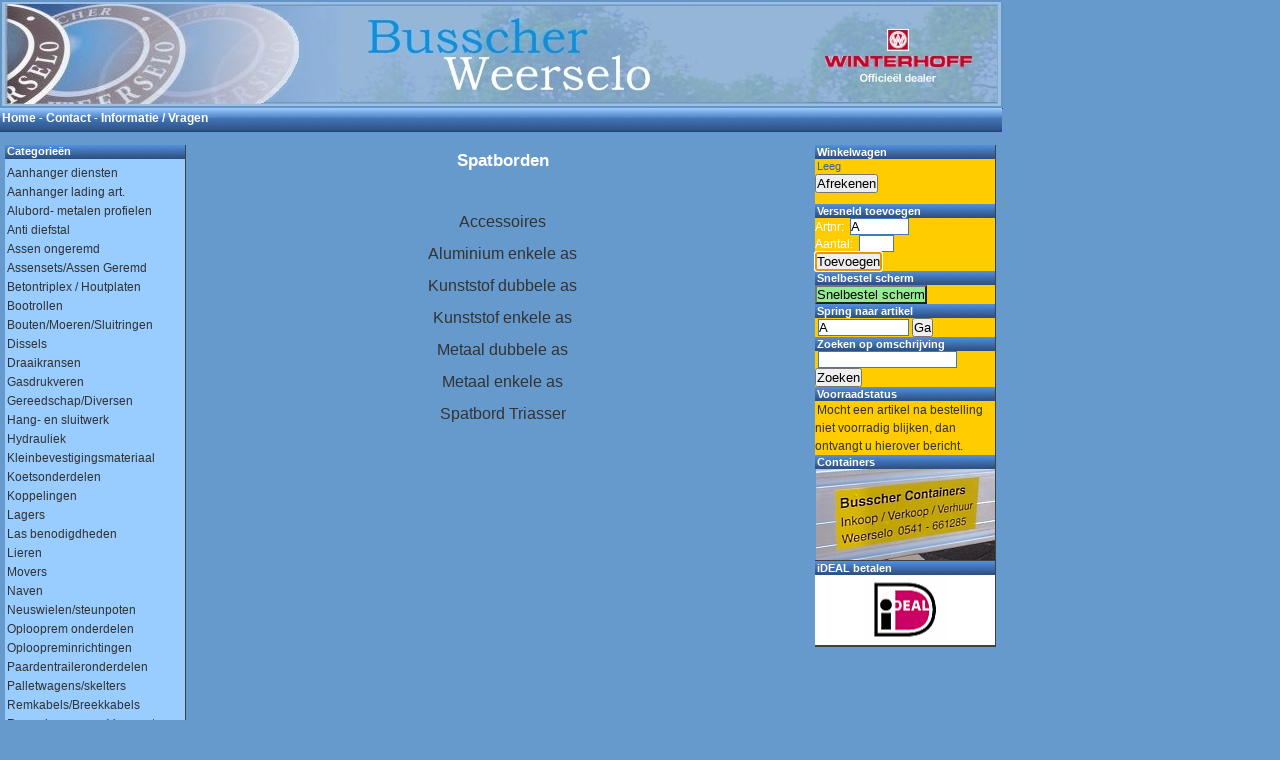

--- FILE ---
content_type: text/html; charset=iso-8859-1
request_url: https://webshop.busscher.nl/spatborden
body_size: 8028
content:


<!DOCTYPE html PUBLIC "-//W3C//DTD XHTML 1.0 Transitional//EN" "http://www.w3.org/TR/xhtml1/DTD/xhtml1-transitional.dtd">
<html xmlns="http://www.w3.org/1999/xhtml">

<head>
    <title>Spatborden</title>

    <meta http-equiv="Content-Type" content="text/html; charset=iso-8859-1">   
    <meta http-equiv="X-UA-Compatible" content="IE=7">
    <meta name="organization" content="Busscher Weerselo">
    <meta name="designer" content="Busscher Weerselo">
    <meta name="copyright" content="Busscher Weerselo">
    <meta name="subject" content="aanhangwagenonderdelen">
    <meta name="description" content='Spatborden'>
    <meta name="keywords" content='Spatborden, Busscher, aanhangwagenonderdelen, aanhangwagen, aanhanger'>
    
    <meta property="og:title" content='Spatborden'>
    <meta property="og:description" content='Spatborden'>
    <meta property="og:url" content="https://webshop.busscher.nl/spatborden">
    <meta property="og:image" content="https://webshop.busscher.nl/assets/images/busscher-weerselo.jpg">
    <meta property="og:site_name" content="Busscher Weerselo">
    
    <meta name="twitter:title" content='Spatborden'>
    <meta name="twitter:description" content='Spatborden'>
    <meta name="twitter:site" content="Busscher Weerselo">
    <meta name="twitter:card" content="https://webshop.busscher.nl/assets/images/busscher-weerselo.jpg">
    <meta name="twitter:image" content="https://webshop.busscher.nl/assets/images/busscher-weerselo.jpg">

    <link rel="canonical" href="https://webshop.busscher.nl/spatborden">

    <link rel="stylesheet" href="/assets/templates/busscher/site2.css" type="text/css" media="screen">              
               
    <script language='javascript' src='/assets/templates/busscher/busscher.js'>
    </script>

</head>

<body>
<div id='venster_bestel_advies'>
<div style='float: left;'><h1>Persoonlijk besteladvies <i>Nieuw!</i></h1></div><div id='bestel_advies_sluit_knop' onClick='verbergBestelAdvies();'>&nbsp;X&nbsp;</div>
<br />

<br />
</div>

       <div id="outline">

               <div id="header">
               </div>
               
               <div id="spacer_top">
 <span id="menu_box_header_text" style='float:left;'><a class='a-home' href='index.php'>Home</a> - <a class='a-home' href=contactgegevens.html>Contact</a> - <a class='a-home' href=informatie.html>Informatie / Vragen</a></strong>&nbsp;&nbsp;</span>
               </div>

               <div id="content">
                   <div id='menu_box_categorie' align='left'><div id='menu_box_header'><span id='menu_box_header_text'>Categorie&euml;n</span></div><div style='margin-top: 5px;'><div id='menu_box_category_header'><span id='menu_box_category_text' onClick="toonVerbergCategorie('cat_46');">Aanhanger diensten</span></div><div id='cat_46' style="display:none;" name='cat_46'><ul><li id='menu_box_category_subitem_text' onClick="location.href='https://webshop.busscher.nl/aanhanger-diensten-controle';">Controle</li><li id='menu_box_category_subitem_text' onClick="location.href='https://webshop.busscher.nl/aanhanger-diensten-dropshipping';">Dropshipping</li><li id='menu_box_category_subitem_text' onClick="location.href='https://webshop.busscher.nl/aanhanger-diensten-werkplaats-mogelijkheden';">Werkplaats mogelijkheden</li></ul></div></div><div style='margin-top: 5px;'><div id='menu_box_category_header'><span id='menu_box_category_text' onClick="toonVerbergCategorie('cat_7');">Aanhanger lading art.</span></div><div id='cat_7' style="display:none;" name='cat_7'><ul><li id='menu_box_category_subitem_text' onClick="location.href='https://webshop.busscher.nl/aanhanger-lading-art-aanhanger-verplaatser';">Aanhanger verplaatser</li><li id='menu_box_category_subitem_text' onClick="location.href='https://webshop.busscher.nl/aanhanger-lading-art-aluminium-kunstst-kisten';">Aluminium/Kunstst. Kisten</li><li id='menu_box_category_subitem_text' onClick="location.href='https://webshop.busscher.nl/aanhanger-lading-art-borden-ladingvastzetter';">Borden / Ladingvastzetter</li><li id='menu_box_category_subitem_text' onClick="location.href='https://webshop.busscher.nl/aanhanger-lading-art-douanesnoeren-elastiek';">Douanesnoeren/Elastiek</li><li id='menu_box_category_subitem_text' onClick="location.href='https://webshop.busscher.nl/aanhanger-lading-art-haken-tourniquets';">Haken/Tourniquets</li><li id='menu_box_category_subitem_text' onClick="location.href='https://webshop.busscher.nl/aanhanger-lading-art-kranen';">Kranen</li><li id='menu_box_category_subitem_text' onClick="location.href='https://webshop.busscher.nl/aanhanger-lading-art-netten-meganyl';">Netten Meganyl</li><li id='menu_box_category_subitem_text' onClick="location.href='https://webshop.busscher.nl/aanhanger-lading-art-netten-met-mazen';">Netten met mazen</li><li id='menu_box_category_subitem_text' onClick="location.href='https://webshop.busscher.nl/aanhanger-lading-art-netten-pvc-zeilkous';">Netten PVC Zeilkous</li><li id='menu_box_category_subitem_text' onClick="location.href='https://webshop.busscher.nl/aanhanger-lading-art-oprijplanken';">Oprijplanken</li><li id='menu_box_category_subitem_text' onClick="location.href='https://webshop.busscher.nl/aanhanger-lading-art-sjorbanden-spanrubbers';">Sjorbanden/Spanrubbers</li><li id='menu_box_category_subitem_text' onClick="location.href='https://webshop.busscher.nl/aanhanger-lading-art-zeilen';">Zeilen</li></ul></div></div><div style='margin-top: 5px;'><div id='menu_box_category_header'><span id='menu_box_category_text' onClick="toonVerbergCategorie('cat_1');">Alubord- metalen profielen</span></div><div id='cat_1' style="display:none;" name='cat_1'><ul><li id='menu_box_category_subitem_text' onClick="location.href='https://webshop.busscher.nl/alubord-metalen-profielen-alu-profielen';">(Alu) profielen</li><li id='menu_box_category_subitem_text' onClick="location.href='https://webshop.busscher.nl/alubord-metalen-profielen-alu-koker-strip-hoekl';">Alu Koker/strip/hoekl</li><li id='menu_box_category_subitem_text' onClick="location.href='https://webshop.busscher.nl/alubord-metalen-profielen-alu-u-profiel';">Alu U-profiel</li><li id='menu_box_category_subitem_text' onClick="location.href='https://webshop.busscher.nl/alubord-metalen-profielen-insteekdoppen';">Insteekdoppen</li><li id='menu_box_category_subitem_text' onClick="location.href='https://webshop.busscher.nl/alubord-metalen-profielen-metalen-profielen';">Metalen profielen</li><li id='menu_box_category_subitem_text' onClick="location.href='https://webshop.busscher.nl/alubord-metalen-profielen-sluitingen-scharnieren-voor-alu-borden';">Sluitingen/scharnieren voor Alu-borden</li></ul></div></div><div style='margin-top: 5px;'><div id='menu_box_category_header'><span id='menu_box_category_text' onClick="toonVerbergCategorie('cat_14');">Anti diefstal</span></div><div id='cat_14' style="display:none;" name='cat_14'><ul><li id='menu_box_category_subitem_text' onClick="location.href='https://webshop.busscher.nl/anti-diefstal-baksloten';">Baksloten</li><li id='menu_box_category_subitem_text' onClick="location.href='https://webshop.busscher.nl/anti-diefstal-bestelbusdeur';">bestelbusdeur</li><li id='menu_box_category_subitem_text' onClick="location.href='https://webshop.busscher.nl/anti-diefstal-containersloten';">containersloten</li><li id='menu_box_category_subitem_text' onClick="location.href='https://webshop.busscher.nl/anti-diefstal-discussloten';">Discussloten</li><li id='menu_box_category_subitem_text' onClick="location.href='https://webshop.busscher.nl/anti-diefstal-gestabiliseerdekopsloten';">Gestabiliseerdekopsloten</li><li id='menu_box_category_subitem_text' onClick='showCategory(14,10);'>Hang- en Bloksloten</li><li id='menu_box_category_subitem_text' onClick="location.href='https://webshop.busscher.nl/anti-diefstal-koppelingssloten';">Koppelingssloten</li><li id='menu_box_category_subitem_text' onClick="location.href='https://webshop.busscher.nl/anti-diefstal-overdeksloten';">Overdeksloten</li><li id='menu_box_category_subitem_text' onClick="location.href='https://webshop.busscher.nl/anti-diefstal-parkeerpaal';">Parkeerpaal</li><li id='menu_box_category_subitem_text' onClick="location.href='https://webshop.busscher.nl/anti-diefstal-wielklemmen';">Wielklemmen</li></ul></div></div><div style='margin-top: 5px;'><div id='menu_box_category_header'><span id='menu_box_category_text' onClick="toonVerbergCategorie('cat_44');">Assen ongeremd</span></div><div id='cat_44' style="display:none;" name='cat_44'><ul><li id='menu_box_category_subitem_text' onClick="location.href='https://webshop.busscher.nl/assen-ongeremd-ongeremde-assensets';">ongeremde assensets</li><li id='menu_box_category_subitem_text' onClick="location.href='https://webshop.busscher.nl/assen-ongeremd-starreassen';">starreassen</li><li id='menu_box_category_subitem_text' onClick="location.href='https://webshop.busscher.nl/assen-ongeremd-torsieassen-1000kg';">torsieassen 1000kg</li><li id='menu_box_category_subitem_text' onClick="location.href='https://webshop.busscher.nl/assen-ongeremd-torsieassen-1400kg';">torsieassen 1400kg</li><li id='menu_box_category_subitem_text' onClick="location.href='https://webshop.busscher.nl/assen-ongeremd-torsieassen-300-500kg';">torsieassen 300/500kg</li><li id='menu_box_category_subitem_text' onClick="location.href='https://webshop.busscher.nl/assen-ongeremd-torsieassen-750kg';">torsieassen 750kg</li></ul></div></div><div style='margin-top: 5px;'><div id='menu_box_category_header'><span id='menu_box_category_text' onClick="toonVerbergCategorie('cat_3');">Assensets/Assen Geremd</span></div><div id='cat_3' style="display:none;" name='cat_3'><ul><li id='menu_box_category_subitem_text' onClick='showCategory(3,21);'>Draagarmen</li><li id='menu_box_category_subitem_text' onClick="location.href='https://webshop.busscher.nl/assensets-assen-geremd-enkele-as-sets-compl';">Enkele-as Sets Compl.</li><li id='menu_box_category_subitem_text' onClick="location.href='https://webshop.busscher.nl/assensets-assen-geremd-reparatie';">reparatie</li><li id='menu_box_category_subitem_text' onClick="location.href='https://webshop.busscher.nl/assensets-assen-geremd-starre-assen-geremd';">Starre-assen Geremd</li><li id='menu_box_category_subitem_text' onClick="location.href='https://webshop.busscher.nl/assensets-assen-geremd-tandem-as-sets-compl';">Tandem-as Sets Compl.</li><li id='menu_box_category_subitem_text' onClick="location.href='https://webshop.busscher.nl/assensets-assen-geremd-torsie-1000-1350kg-alko';">Torsie 1000-1350kg Alko</li><li id='menu_box_category_subitem_text' onClick="location.href='https://webshop.busscher.nl/assensets-assen-geremd-torsie-900kg-alko';">Torsie 1000kg</li><li id='menu_box_category_subitem_text' onClick='showCategory(3,22);'>Torsie 1300kg</li><li id='menu_box_category_subitem_text' onClick='showCategory(3,19);'>Torsie 1350kg Knott</li><li id='menu_box_category_subitem_text' onClick="location.href='https://webshop.busscher.nl/assensets-assen-geremd-torsie-1400kg';">Torsie 1400kg</li><li id='menu_box_category_subitem_text' onClick="location.href='https://webshop.busscher.nl/assensets-assen-geremd-torsie-1500kg';">Torsie 1500kg</li><li id='menu_box_category_subitem_text' onClick="location.href='https://webshop.busscher.nl/assensets-assen-geremd-torsie-1500kg-alko';">Torsie 1500kg Alko</li><li id='menu_box_category_subitem_text' onClick="location.href='https://webshop.busscher.nl/assensets-assen-geremd-torsie-1800kg';">Torsie 1800kg</li><li id='menu_box_category_subitem_text' onClick="location.href='https://webshop.busscher.nl/assensets-assen-geremd-torsie-1800kg-alko';">Torsie 1800kg Alko</li><li id='menu_box_category_subitem_text' onClick='showCategory(3,20);'>Torsie 1800kg BPW</li><li id='menu_box_category_subitem_text' onClick='showCategory(3,18);'>Torsie 1800kg Knott</li><li id='menu_box_category_subitem_text' onClick="location.href='https://webshop.busscher.nl/assensets-assen-geremd-torsie-2500kg';">Torsie 2500kg</li><li id='menu_box_category_subitem_text' onClick="location.href='https://webshop.busscher.nl/assensets-assen-geremd-torsie-750kg-alko';">Torsie 750kg Alko</li><li id='menu_box_category_subitem_text' onClick="location.href='https://webshop.busscher.nl/assensets-assen-geremd-torsie-900kg';">Torsie 900kg</li></ul></div></div><div style='margin-top: 5px;'><div id='menu_box_category_header'><span id='menu_box_category_text' onClick="toonVerbergCategorie('cat_2');">Betontriplex / Houtplaten</span></div><div id='cat_2' style="display:none;" name='cat_2'><ul><li id='menu_box_category_subitem_text' onClick="location.href='https://webshop.busscher.nl/betontriplex-houtplaten-alu-traanplaat';">Alu-Traanplaat</li><li id='menu_box_category_subitem_text' onClick="location.href='https://webshop.busscher.nl/betontriplex-houtplaten-betontriplex-anti-slip';">Betontriplex Anti-slip</li><li id='menu_box_category_subitem_text' onClick="location.href='https://webshop.busscher.nl/betontriplex-houtplaten-betontriplex-glad-glad';">Betontriplex Glad/glad</li><li id='menu_box_category_subitem_text' onClick="location.href='https://webshop.busscher.nl/betontriplex-houtplaten-betontriplex-wit-groen';">Betontriplex Wit/Groen</li></ul></div></div><div style='margin-top: 5px;'><div id='menu_box_category_header'><span id='menu_box_category_text' onClick="toonVerbergCategorie('cat_34');">Bootrollen</span></div><div id='cat_34' style="display:none;" name='cat_34'><ul><li id='menu_box_category_subitem_text' onClick="location.href='https://webshop.busscher.nl/bootrollen-bootrollen';">Bootrollen</li><li id='menu_box_category_subitem_text' onClick="location.href='https://webshop.busscher.nl/bootrollen-bootvangmuil-zijsteun';">Bootvangmuil/zijsteun</li><li id='menu_box_category_subitem_text' onClick="location.href='https://webshop.busscher.nl/bootrollen-kiel-bootrollen';">Kiel-bootrollen</li><li id='menu_box_category_subitem_text' onClick="location.href='https://webshop.busscher.nl/bootrollen-stootblok';">Stootblok</li><li id='menu_box_category_subitem_text' onClick="location.href='https://webshop.busscher.nl/bootrollen-u-stroppen';">U-stroppen</li></ul></div></div><div style='margin-top: 5px;'><div id='menu_box_category_header'><span id='menu_box_category_text' onClick="toonVerbergCategorie('cat_33');">Bouten/Moeren/Sluitringen</span></div><div id='cat_33' style="display:none;" name='cat_33'><ul><li id='menu_box_category_subitem_text' onClick="location.href='https://webshop.busscher.nl/bouten-moeren-sluitringen-borgmoeren';">Borgmoeren</li><li id='menu_box_category_subitem_text' onClick="location.href='https://webshop.busscher.nl/bouten-moeren-sluitringen-borgveren-pennen';">Borgveren/pennen</li><li id='menu_box_category_subitem_text' onClick="location.href='https://webshop.busscher.nl/bouten-moeren-sluitringen-bouten-overig';">Bouten</li><li id='menu_box_category_subitem_text' onClick='showCategory(33,19);'>Carrosserieringen</li><li id='menu_box_category_subitem_text' onClick='showCategory(33,20);'>Draadstangen</li><li id='menu_box_category_subitem_text' onClick="location.href='https://webshop.busscher.nl/bouten-moeren-sluitringen-flensmoeren';">Flensmoeren</li><li id='menu_box_category_subitem_text' onClick="location.href='https://webshop.busscher.nl/bouten-moeren-sluitringen-kroonmoeren';">Kroonmoeren</li><li id='menu_box_category_subitem_text' onClick="location.href='https://webshop.busscher.nl/bouten-moeren-sluitringen-moeren-overig';">Moeren</li><li id='menu_box_category_subitem_text' onClick="location.href='https://webshop.busscher.nl/bouten-moeren-sluitringen-persbouten';">Persbouten</li><li id='menu_box_category_subitem_text' onClick="location.href='https://webshop.busscher.nl/bouten-moeren-sluitringen-popnagels';">popnagels</li><li id='menu_box_category_subitem_text' onClick="location.href='https://webshop.busscher.nl/bouten-moeren-sluitringen-rem-binnen-kabel-moeren';">Rem(binnen)kabel-moeren</li><li id='menu_box_category_subitem_text' onClick="location.href='https://webshop.busscher.nl/bouten-moeren-sluitringen-rem-buiten-kabel-moeren';">Rem(buiten)kabel-moeren</li><li id='menu_box_category_subitem_text' onClick="location.href='https://webshop.busscher.nl/bouten-moeren-sluitringen-remgarnituur-moeren';">Remgarnituur moeren</li><li id='menu_box_category_subitem_text' onClick='showCategory(33,21);'>Slotbouten</li><li id='menu_box_category_subitem_text' onClick="location.href='https://webshop.busscher.nl/bouten-moeren-sluitringen-sluitringen';">Sluitringen</li><li id='menu_box_category_subitem_text' onClick="location.href='https://webshop.busscher.nl/bouten-moeren-sluitringen-splitpennen';">Splitpennen</li><li id='menu_box_category_subitem_text' onClick="location.href='https://webshop.busscher.nl/bouten-moeren-sluitringen-wielbouten';">Wielbouten</li><li id='menu_box_category_subitem_text' onClick="location.href='https://webshop.busscher.nl/bouten-moeren-sluitringen-wielmoeren';">Wielmoeren</li><li id='menu_box_category_subitem_text' onClick='showCategory(33,22);'>Zelfborende schroef</li></ul></div></div><div style='margin-top: 5px;'><div id='menu_box_category_header'><span id='menu_box_category_text' onClick="toonVerbergCategorie('cat_21');">Dissels</span></div><div id='cat_21' style="display:none;" name='cat_21'><ul><li id='menu_box_category_subitem_text' onClick="location.href='https://webshop.busscher.nl/dissels-as-v-dissel-bevestigingen';">As-V-dissel bevestigingen</li><li id='menu_box_category_subitem_text' onClick="location.href='https://webshop.busscher.nl/dissels-asdissel-bevestigingen';">Asdissel bevestigingen</li><li id='menu_box_category_subitem_text' onClick="location.href='https://webshop.busscher.nl/dissels-chassisklemmen';">Chassisklemmen</li><li id='menu_box_category_subitem_text' onClick="location.href='https://webshop.busscher.nl/dissels-geknikte-dissels';">Geknikte dissels</li><li id='menu_box_category_subitem_text' onClick="location.href='https://webshop.busscher.nl/dissels-knevelsluitingen';">Knevelsluitingen</li><li id='menu_box_category_subitem_text' onClick="location.href='https://webshop.busscher.nl/dissels-padverbreder-versmaller';">Padverbreder/versmaller</li><li id='menu_box_category_subitem_text' onClick="location.href='https://webshop.busscher.nl/dissels-padverhoger';">Padverhoger</li><li id='menu_box_category_subitem_text' onClick="location.href='https://webshop.busscher.nl/dissels-padverlengers';">Padverlengers</li><li id='menu_box_category_subitem_text' onClick="location.href='https://webshop.busscher.nl/dissels-rechte-dissels';">Rechte dissels</li><li id='menu_box_category_subitem_text' onClick="location.href='https://webshop.busscher.nl/dissels-triangels';">Triangels</li><li id='menu_box_category_subitem_text' onClick="location.href='https://webshop.busscher.nl/dissels-v-dissels';">V-Dissels</li><li id='menu_box_category_subitem_text' onClick="location.href='https://webshop.busscher.nl/dissels-verstelbare-dissels';">Verstelbare dissels</li></ul></div></div><div style='margin-top: 5px;'><div id='menu_box_category_header'><span id='menu_box_category_text' onClick="toonVerbergCategorie('cat_22');">Draaikransen</span></div><div id='cat_22' style="display:none;" name='cat_22'><ul><li id='menu_box_category_subitem_text' onClick="location.href='https://webshop.busscher.nl/draaikransen-langzaamverkeer';">Langzaamverkeer</li><li id='menu_box_category_subitem_text' onClick="location.href='https://webshop.busscher.nl/draaikransen-snelverkeer';">Snelverkeer</li></ul></div></div><div style='margin-top: 5px;'><div id='menu_box_category_header'><span id='menu_box_category_text' onClick="toonVerbergCategorie('cat_24');">Gasdrukveren</span></div><div id='cat_24' style="display:none;" name='cat_24'><ul><li id='menu_box_category_subitem_text' onClick="location.href='https://webshop.busscher.nl/gasdrukveren-bevestigingsschoenen';">Bevestigingsschoenen</li><li id='menu_box_category_subitem_text' onClick="location.href='https://webshop.busscher.nl/gasdrukveren-gasdrukveren-all-fit';">Gasdrukveren All-fit</li><li id='menu_box_category_subitem_text' onClick="location.href='https://webshop.busscher.nl/gasdrukveren-gasdrukveren-groot';">Gasdrukveren groot</li><li id='menu_box_category_subitem_text' onClick="location.href='https://webshop.busscher.nl/gasdrukveren-gasdrukveren-klein';">Gasdrukveren klein</li></ul></div></div><div style='margin-top: 5px;'><div id='menu_box_category_header'><span id='menu_box_category_text' onClick="toonVerbergCategorie('cat_39');">Gereedschap/Diversen</span></div><div id='cat_39' style="display:none;" name='cat_39'><ul><li id='menu_box_category_subitem_text' onClick="location.href='https://webshop.busscher.nl/gereedschap-diversen-bouwgereedschap';">Bouwgereedschap</li><li id='menu_box_category_subitem_text' onClick="location.href='https://webshop.busscher.nl/gereedschap-diversen-containerverf';">Containerverf</li><li id='menu_box_category_subitem_text' onClick="location.href='https://webshop.busscher.nl/gereedschap-diversen-fietsendragers';">Fietsendragers</li><li id='menu_box_category_subitem_text' onClick="location.href='https://webshop.busscher.nl/gereedschap-diversen-gereedschap';">Gereedschap</li><li id='menu_box_category_subitem_text' onClick="location.href='https://webshop.busscher.nl/gereedschap-diversen-jerrycan-verlengsnoer';">Jerrycan/Verlengsnoer</li><li id='menu_box_category_subitem_text' onClick="location.href='https://webshop.busscher.nl/gereedschap-diversen-kachels-briketten-carbidbus';">Kachels/Briketten/Carbidbus</li><li id='menu_box_category_subitem_text' onClick='showCategory(39,26);'>Kernboren</li><li id='menu_box_category_subitem_text' onClick="location.href='https://webshop.busscher.nl/gereedschap-diversen-landbouwparts';">Landbouwparts</li><li id='menu_box_category_subitem_text' onClick='showCategory(39,27);'>Machinetap</li><li id='menu_box_category_subitem_text' onClick='showCategory(39,23);'>Magazijnstelling</li><li id='menu_box_category_subitem_text' onClick="location.href='https://webshop.busscher.nl/gereedschap-diversen-prefentie-papierrol';">Preventie/Papierrol</li><li id='menu_box_category_subitem_text' onClick='showCategory(39,28);'>Schroefbit</li><li id='menu_box_category_subitem_text' onClick="location.href='https://webshop.busscher.nl/gereedschap-diversen-scooters';">Scooter / Stapelstoel</li><li id='menu_box_category_subitem_text' onClick="location.href='https://webshop.busscher.nl/gereedschap-diversen-slijpschijven';">Slijpschijven</li><li id='menu_box_category_subitem_text' onClick="location.href='https://webshop.busscher.nl/gereedschap-diversen-speciaal-spray-kit';">Speciaal spray / Kit</li><li id='menu_box_category_subitem_text' onClick='showCategory(39,24);'>Spiraalboren</li><li id='menu_box_category_subitem_text' onClick='showCategory(39,25);'>Spiraalboren Cobalt</li><li id='menu_box_category_subitem_text' onClick="location.href='https://webshop.busscher.nl/gereedschap-diversen-tuingereedschap';">Tuingereedschap</li><li id='menu_box_category_subitem_text' onClick="location.href='https://webshop.busscher.nl/gereedschap-diversen-werkhandschoenen';">Werkhandschoenen / <br/> Helium ballonen</li><li id='menu_box_category_subitem_text' onClick="location.href='https://webshop.busscher.nl/gereedschap-diversen-zink-kleur-spray';">Zink/kleur spray</li></ul></div></div><div style='margin-top: 5px;'><div id='menu_box_category_header'><span id='menu_box_category_text' onClick="toonVerbergCategorie('cat_13');">Hang- en sluitwerk</span></div><div id='cat_13' style="display:none;" name='cat_13'><ul><li id='menu_box_category_subitem_text' onClick="location.href='https://webshop.busscher.nl/hang-en-sluitwerk-beugelhaaksluitingen';">Beugelhaaksluitingen</li><li id='menu_box_category_subitem_text' onClick="location.href='https://webshop.busscher.nl/hang-en-sluitwerk-deurvastzetters-br-motorkaptrekkers-br-handgrepen';">Deurvastzetters/<br>Motorkaptrekkers/<br>Handgrepen</li><li id='menu_box_category_subitem_text' onClick="location.href='https://webshop.busscher.nl/hang-en-sluitwerk-deurvergrendelslot';">Deurvergrendelslot</li><li id='menu_box_category_subitem_text' onClick="location.href='https://webshop.busscher.nl/hang-en-sluitwerk-excentersluitingen';">Excentersluitingen</li><li id='menu_box_category_subitem_text' onClick="location.href='https://webshop.busscher.nl/hang-en-sluitwerk-grendels';">Grendels</li><li id='menu_box_category_subitem_text' onClick="location.href='https://webshop.busscher.nl/hang-en-sluitwerk-haaksluitingen';">Haaksluitingen</li><li id='menu_box_category_subitem_text' onClick="location.href='https://webshop.busscher.nl/hang-en-sluitwerk-kentekenplaathouders';">Kentekenplaathouders</li><li id='menu_box_category_subitem_text' onClick="location.href='https://webshop.busscher.nl/hang-en-sluitwerk-lasduimen';">Lasduimen</li><li id='menu_box_category_subitem_text' onClick="location.href='https://webshop.busscher.nl/hang-en-sluitwerk-opschroef-aanlasogen';">Opschroef- / aanlasogen</li><li id='menu_box_category_subitem_text' onClick="location.href='https://webshop.busscher.nl/hang-en-sluitwerk-optredes';">Optredes</li><li id='menu_box_category_subitem_text' onClick="location.href='https://webshop.busscher.nl/hang-en-sluitwerk-scharnieren';">Scharnieren</li><li id='menu_box_category_subitem_text' onClick="location.href='https://webshop.busscher.nl/hang-en-sluitwerk-schuifgrendels-br-treksluiting';">Schuifgrendels/<br>treksluiting</li><li id='menu_box_category_subitem_text' onClick="location.href='https://webshop.busscher.nl/hang-en-sluitwerk-sloten-koffersluiting';">Sloten/Koffersluiting</li><li id='menu_box_category_subitem_text' onClick="location.href='https://webshop.busscher.nl/hang-en-sluitwerk-valsluiting';">Valsluiting</li><li id='menu_box_category_subitem_text' onClick="location.href='https://webshop.busscher.nl/hang-en-sluitwerk-vloerhouderringen';">Vloerhouderringen</li></ul></div></div><div style='margin-top: 5px;'><div id='menu_box_category_header'><span id='menu_box_category_text' onClick="toonVerbergCategorie('cat_23');">Hydrauliek</span></div><div id='cat_23' style="display:none;" name='cat_23'><ul><li id='menu_box_category_subitem_text' onClick="location.href='https://webshop.busscher.nl/hydrauliek-accu-druppelaar';">Accu&druppelaar</li><li id='menu_box_category_subitem_text' onClick="location.href='https://webshop.busscher.nl/hydrauliek-cilinders';">Cilinders</li><li id='menu_box_category_subitem_text' onClick="location.href='https://webshop.busscher.nl/hydrauliek-elektrische-pompen';">Elektrische pompen</li><li id='menu_box_category_subitem_text' onClick="location.href='https://webshop.busscher.nl/hydrauliek-handmatige-pompen';">Handmatige pompen</li><li id='menu_box_category_subitem_text' onClick="location.href='https://webshop.busscher.nl/hydrauliek-inschroefkoppelingen';">Inschroefkoppelingen</li><li id='menu_box_category_subitem_text' onClick="location.href='https://webshop.busscher.nl/hydrauliek-kipperbusset';">Kipperbusset</li><li id='menu_box_category_subitem_text' onClick="location.href='https://webshop.busscher.nl/hydrauliek-slangen';">Slangen</li></ul></div></div><div style='margin-top: 5px;'><div id='menu_box_category_header'><span id='menu_box_category_text' onClick="toonVerbergCategorie('cat_40');">Kleinbevestigingsmateriaal</span></div><div id='cat_40' style="display:none;" name='cat_40'><ul><li id='menu_box_category_subitem_text' onClick="location.href='https://webshop.busscher.nl/kleinbevestigingsmateriaal-slangklemband';">Slangklemband</li><li id='menu_box_category_subitem_text' onClick="location.href='https://webshop.busscher.nl/kleinbevestigingsmateriaal-trekbandjes';">Trekbandjes</li></ul></div></div><div style='margin-top: 5px;'><div id='menu_box_category_header'><span id='menu_box_category_text' onClick="toonVerbergCategorie('cat_8');">Koetsonderdelen</span></div><div id='cat_8' style="display:none;" name='cat_8'><ul><li id='menu_box_category_subitem_text' onClick="location.href='https://webshop.busscher.nl/koetsonderdelen-banden-velgen';">Banden / Velgen</li><li id='menu_box_category_subitem_text' onClick="location.href='https://webshop.busscher.nl/koetsonderdelen-bladveren';">Bladveren</li><li id='menu_box_category_subitem_text' onClick="location.href='https://webshop.busscher.nl/koetsonderdelen-kruisstukken';">Kruisstukken</li><li id='menu_box_category_subitem_text' onClick="location.href='https://webshop.busscher.nl/koetsonderdelen-rem-toebehoren';">Rem toebehoren</li><li id='menu_box_category_subitem_text' onClick="location.href='https://webshop.busscher.nl/koetsonderdelen-remblokken';">Remblokken</li><li id='menu_box_category_subitem_text' onClick="location.href='https://webshop.busscher.nl/koetsonderdelen-remklauwen';">Remklauwen</li><li id='menu_box_category_subitem_text' onClick="location.href='https://webshop.busscher.nl/koetsonderdelen-remschijven';">Remschijven</li><li id='menu_box_category_subitem_text' onClick="location.href='https://webshop.busscher.nl/koetsonderdelen-toebehoren';">Toebehoren</li></ul></div></div><div style='margin-top: 5px;'><div id='menu_box_category_header'><span id='menu_box_category_text' onClick="toonVerbergCategorie('cat_10');">Koppelingen</span></div><div id='cat_10' style="display:none;" name='cat_10'><ul><li id='menu_box_category_subitem_text' onClick="location.href='https://webshop.busscher.nl/koppelingen-gestabiliseerde-koppelingen';">Gestabiliseerde koppelingen</li><li id='menu_box_category_subitem_text' onClick="location.href='https://webshop.busscher.nl/koppelingen-hulpkoppelingen';">Hulpkoppelingen</li><li id='menu_box_category_subitem_text' onClick="location.href='https://webshop.busscher.nl/koppelingen-koppelingen-geremd';">Koppelingen geremd</li><li id='menu_box_category_subitem_text' onClick="location.href='https://webshop.busscher.nl/koppelingen-koppelingen-ongeremd';">Koppelingen ongeremd</li><li id='menu_box_category_subitem_text' onClick="location.href='https://webshop.busscher.nl/koppelingen-remblokjes-gestabiliseerde-koppeling';">Remblokjes Gestabiliseerde koppeling</li><li id='menu_box_category_subitem_text' onClick="location.href='https://webshop.busscher.nl/koppelingen-trek-dinogen';">Trek- / DINogen</li><li id='menu_box_category_subitem_text' onClick="location.href='https://webshop.busscher.nl/koppelingen-trekhaken';">Trekhaken</li></ul></div></div><div style='margin-top: 5px;'><div id='menu_box_category_header'><span id='menu_box_category_text' onClick="toonVerbergCategorie('cat_26');">Lagers</span></div><div id='cat_26' style="display:none;" name='cat_26'><ul><li id='menu_box_category_subitem_text' onClick="location.href='https://webshop.busscher.nl/lagers-conisch';">Conisch</li><li id='menu_box_category_subitem_text' onClick="location.href='https://webshop.busscher.nl/lagers-ecobus';">Ecobus</li><li id='menu_box_category_subitem_text' onClick="location.href='https://webshop.busscher.nl/lagers-keerringen';">Keerringen</li><li id='menu_box_category_subitem_text' onClick="location.href='https://webshop.busscher.nl/lagers-lagersetjes';">Lagersetjes</li><li id='menu_box_category_subitem_text' onClick="location.href='https://webshop.busscher.nl/lagers-recht-groef';">Recht / groef</li></ul></div></div><div style='margin-top: 5px;'><div id='menu_box_category_header'><span id='menu_box_category_text' onClick="toonVerbergCategorie('cat_5');">Las benodigdheden</span></div><div id='cat_5' style="display:none;" name='cat_5'><ul><li id='menu_box_category_subitem_text' onClick="location.href='https://webshop.busscher.nl/las-benodigdheden-argon-flessen';">Argon flessen</li><li id='menu_box_category_subitem_text' onClick="location.href='https://webshop.busscher.nl/las-benodigdheden-corgon-flessen';">Corgon flessen</li><li id='menu_box_category_subitem_text' onClick="location.href='https://webshop.busscher.nl/las-benodigdheden-laskarren';">Laskarren</li><li id='menu_box_category_subitem_text' onClick="location.href='https://webshop.busscher.nl/las-benodigdheden-mini-compressoren';">Mini compressoren</li><li id='menu_box_category_subitem_text' onClick="location.href='https://webshop.busscher.nl/las-benodigdheden-voor-meer-info';">Voor meer info:</li><li id='menu_box_category_subitem_text' onClick="location.href='https://webshop.busscher.nl/las-benodigdheden-www-busscherlassen-nl';">www.busscherlassen.nl</li></ul></div></div><div style='margin-top: 5px;'><div id='menu_box_category_header'><span id='menu_box_category_text' onClick="toonVerbergCategorie('cat_18');">Lieren</span></div><div id='cat_18' style="display:none;" name='cat_18'><ul><li id='menu_box_category_subitem_text' onClick="location.href='https://webshop.busscher.nl/lieren-elektrische-lieren';">Elektrische lieren</li><li id='menu_box_category_subitem_text' onClick="location.href='https://webshop.busscher.nl/lieren-geremde-lieren';">Geremde lieren</li><li id='menu_box_category_subitem_text' onClick="location.href='https://webshop.busscher.nl/lieren-kettingtakels';">Kettingtakels</li><li id='menu_box_category_subitem_text' onClick="location.href='https://webshop.busscher.nl/lieren-lier-toebehoren';">Lier toebehoren</li><li id='menu_box_category_subitem_text' onClick="location.href='https://webshop.busscher.nl/lieren-lierkabels-lierbanden';">Lierkabels/lierbanden</li><li id='menu_box_category_subitem_text' onClick="location.href='https://webshop.busscher.nl/lieren-ongeremde-lieren-pal-rem';">Ongeremde lieren(pal-rem)</li></ul></div></div><div style='margin-top: 5px;'><div id='menu_box_category_header'><span id='menu_box_category_text' onClick="toonVerbergCategorie('cat_45');">Movers</span></div><div id='cat_45' style="display:none;" name='cat_45'><ul><li id='menu_box_category_subitem_text' onClick="location.href='https://webshop.busscher.nl/movers-movers';">Movers</li></ul></div></div><div style='margin-top: 5px;'><div id='menu_box_category_header'><span id='menu_box_category_text' onClick="toonVerbergCategorie('cat_32');">Naven</span></div><div id='cat_32' style="display:none;" name='cat_32'><ul><li id='menu_box_category_subitem_text' onClick="location.href='https://webshop.busscher.nl/naven-naafdoppen';">Naafdoppen</li><li id='menu_box_category_subitem_text' onClick="location.href='https://webshop.busscher.nl/naven-naven';">Naven</li></ul></div></div><div style='margin-top: 5px;'><div id='menu_box_category_header'><span id='menu_box_category_text' onClick="toonVerbergCategorie('cat_19');">Neuswielen/steunpoten</span></div><div id='cat_19' style="display:none;" name='cat_19'><ul><li id='menu_box_category_subitem_text' onClick="location.href='https://webshop.busscher.nl/neuswielen-steunpoten-caravansteun-slinger';">Caravansteun/slinger</li><li id='menu_box_category_subitem_text' onClick="location.href='https://webshop.busscher.nl/neuswielen-steunpoten-klem-of-neuswiel-automaat-bevestigingen';">Klem of neuswiel automaat bevestigingen</li><li id='menu_box_category_subitem_text' onClick="location.href='https://webshop.busscher.nl/neuswielen-steunpoten-klemmen';">Klemmen</li><li id='menu_box_category_subitem_text' onClick="location.href='https://webshop.busscher.nl/neuswielen-steunpoten-losse-wieltjes';">Losse wieltjes</li><li id='menu_box_category_subitem_text' onClick="location.href='https://webshop.busscher.nl/neuswielen-steunpoten-neuswiel';">Neuswiel</li><li id='menu_box_category_subitem_text' onClick="location.href='https://webshop.busscher.nl/neuswielen-steunpoten-steunpoten';">Steunpoten</li><li id='menu_box_category_subitem_text' onClick="location.href='https://webshop.busscher.nl/neuswielen-steunpoten-toebehoren-neuswielen-steunpoten';">Toebehoren Neuswielen/steunpoten</li></ul></div></div><div style='margin-top: 5px;'><div id='menu_box_category_header'><span id='menu_box_category_text' onClick="toonVerbergCategorie('cat_31');">Oplooprem onderdelen</span></div><div id='cat_31' style="display:none;" name='cat_31'><ul><li id='menu_box_category_subitem_text' onClick="location.href='https://webshop.busscher.nl/oplooprem-onderdelen-gasdrukveer-handrem';">gasdrukveer handrem</li><li id='menu_box_category_subitem_text' onClick="location.href='https://webshop.busscher.nl/oplooprem-onderdelen-handremmen';">Handremmen</li><li id='menu_box_category_subitem_text' onClick="location.href='https://webshop.busscher.nl/oplooprem-onderdelen-oploopbuizen';">Oploopbuizen</li><li id='menu_box_category_subitem_text' onClick="location.href='https://webshop.busscher.nl/oplooprem-onderdelen-oplooprem-geleidebussen-br-lagerbussen';">Oplooprem geleidebussen /<br />lagerbussen</li><li id='menu_box_category_subitem_text' onClick="location.href='https://webshop.busscher.nl/oplooprem-onderdelen-toebehoor-schlegl-handrem';">Toebehoor schlegl handrem</li><li id='menu_box_category_subitem_text' onClick="location.href='https://webshop.busscher.nl/oplooprem-onderdelen-veercilder-beugelplaat-terugrijsper-alko';">veercilder/beugelplaat/terugrijsper(alko)</li></ul></div></div><div style='margin-top: 5px;'><div id='menu_box_category_header'><span id='menu_box_category_text' onClick="toonVerbergCategorie('cat_11');">Oploopreminrichtingen</span></div><div id='cat_11' style="display:none;" name='cat_11'><ul><li id='menu_box_category_subitem_text' onClick="location.href='https://webshop.busscher.nl/oploopreminrichtingen-oplooprem-hoes';">Oplooprem-Hoes</li><li id='menu_box_category_subitem_text' onClick='showCategory(11,5);'>Oploopremmen in hoogte verstelbaar</li><li id='menu_box_category_subitem_text' onClick="location.href='https://webshop.busscher.nl/oploopreminrichtingen-pijpoploopreminrichtingen';">Pijpoploopreminrichtingen</li><li id='menu_box_category_subitem_text' onClick="location.href='https://webshop.busscher.nl/oploopreminrichtingen-v-oploopreminrichtingen';">V-Oploopreminrichtingen</li><li id='menu_box_category_subitem_text' onClick="location.href='https://webshop.busscher.nl/oploopreminrichtingen-vierkant-oploopreminrichtingen';">Vierkant oploopreminrichtingen</li></ul></div></div><div style='margin-top: 5px;'><div id='menu_box_category_header'><span id='menu_box_category_text' onClick="toonVerbergCategorie('cat_42');">Paardentraileronderdelen</span></div><div id='cat_42' style="display:none;" name='cat_42'><ul><li id='menu_box_category_subitem_text' onClick="location.href='https://webshop.busscher.nl/paardentraileronderdelen-bevestiging-en-bescherming';">Bevestiging en bescherming</li><li id='menu_box_category_subitem_text' onClick="location.href='https://webshop.busscher.nl/paardentraileronderdelen-dakramen';">Dakramen</li></ul></div></div><div style='margin-top: 5px;'><div id='menu_box_category_header'><span id='menu_box_category_text' onClick="toonVerbergCategorie('cat_6');">Palletwagens/skelters</span></div><div id='cat_6' style="display:none;" name='cat_6'><ul><li id='menu_box_category_subitem_text' onClick="location.href='https://webshop.busscher.nl/palletwagens-skelters-kruiwagens';">Kruiwagens</li><li id='menu_box_category_subitem_text' onClick="location.href='https://webshop.busscher.nl/palletwagens-skelters-pallet-en-steekwagen';">Pallet- en steekwagen</li><li id='menu_box_category_subitem_text' onClick="location.href='https://webshop.busscher.nl/palletwagens-skelters-skelter-kruiwagenwielen';">Skelter- Kruiwagenwielen</li><li id='menu_box_category_subitem_text' onClick="location.href='https://webshop.busscher.nl/palletwagens-skelters-skelters';">Skelters</li></ul></div></div><div style='margin-top: 5px;'><div id='menu_box_category_header'><span id='menu_box_category_text' onClick="toonVerbergCategorie('cat_17');">Remkabels/Breekkabels</span></div><div id='cat_17' style="display:none;" name='cat_17'><ul><li id='menu_box_category_subitem_text' onClick="location.href='https://webshop.busscher.nl/remkabels-breekkabels-breekkabels';">Breekkabels</li><li id='menu_box_category_subitem_text' onClick="location.href='https://webshop.busscher.nl/remkabels-breekkabels-gaffels';">Gaffels</li><li id='menu_box_category_subitem_text' onClick="location.href='https://webshop.busscher.nl/remkabels-breekkabels-remgarnituren-draadstangen';">Remgarnituren/draadstangen</li><li id='menu_box_category_subitem_text' onClick="location.href='https://webshop.busscher.nl/remkabels-breekkabels-remkabel-triangel';">Remkabel triangel</li><li id='menu_box_category_subitem_text' onClick="location.href='https://webshop.busscher.nl/remkabels-breekkabels-remkabels-type-alko';">Remkabels type Alko</li><li id='menu_box_category_subitem_text' onClick="location.href='https://webshop.busscher.nl/remkabels-breekkabels-remkabels-type-knott';">Remkabels type knott</li><li id='menu_box_category_subitem_text' onClick="location.href='https://webshop.busscher.nl/remkabels-breekkabels-remkabels-type-oude-normale-uitvoering';">Remkabels type Oude/normale uitvoering</li><li id='menu_box_category_subitem_text' onClick="location.href='https://webshop.busscher.nl/remkabels-breekkabels-remkabels-type-wap';">Remkabels type WAP</li><li id='menu_box_category_subitem_text' onClick="location.href='https://webshop.busscher.nl/remkabels-breekkabels-spanwartels';">Spanwartels</li></ul></div></div><div style='margin-top: 5px;'><div id='menu_box_category_header'><span id='menu_box_category_text' onClick="toonVerbergCategorie('cat_28');">Remschoenen en Verensets</span></div><div id='cat_28' style="display:none;" name='cat_28'><ul><li id='menu_box_category_subitem_text' onClick="location.href='https://webshop.busscher.nl/remschoenen-en-verensets-al-ko';">AL-KO</li><li id='menu_box_category_subitem_text' onClick="location.href='https://webshop.busscher.nl/remschoenen-en-verensets-automatic-remset';">Automatic remset</li><li id='menu_box_category_subitem_text' onClick="location.href='https://webshop.busscher.nl/remschoenen-en-verensets-bpw';">BPW</li><li id='menu_box_category_subitem_text' onClick="location.href='https://webshop.busscher.nl/remschoenen-en-verensets-peitz';">Peitz</li><li id='menu_box_category_subitem_text' onClick="location.href='https://webshop.busscher.nl/remschoenen-en-verensets-schlegl-knott';">Schlegl / Knott</li><li id='menu_box_category_subitem_text' onClick="location.href='https://webshop.busscher.nl/remschoenen-en-verensets-verensets-en-veren';">Verensets en veren</li></ul></div></div><div style='margin-top: 5px;'><div id='menu_box_category_header'><span id='menu_box_category_text' onClick="toonVerbergCategorie('cat_16');">Remtrommel onderdelen</span></div><div id='cat_16' style="display:none;" name='cat_16'><ul><li id='menu_box_category_subitem_text' onClick="location.href='https://webshop.busscher.nl/remtrommel-onderdelen-alko-peitz-bpw';">ALKO/PEITZ/BPW</li><li id='menu_box_category_subitem_text' onClick="location.href='https://webshop.busscher.nl/remtrommel-onderdelen-schlegl-skb9-10-14-15-18';">Schlegl/skb9/10/14/15/18</li><li id='menu_box_category_subitem_text' onClick="location.href='https://webshop.busscher.nl/remtrommel-onderdelen-sgb-9-14-15';">SGB 9/14/15</li></ul></div></div><div style='margin-top: 5px;'><div id='menu_box_category_header'><span id='menu_box_category_text' onClick="toonVerbergCategorie('cat_27');">Remtrommels</span></div><div id='cat_27' style="display:none;" name='cat_27'><ul><li id='menu_box_category_subitem_text' onClick="location.href='https://webshop.busscher.nl/remtrommels-al-ko';">AL-KO</li><li id='menu_box_category_subitem_text' onClick="location.href='https://webshop.busscher.nl/remtrommels-bpw';">BPW</li><li id='menu_box_category_subitem_text' onClick="location.href='https://webshop.busscher.nl/remtrommels-peitz';">Peitz</li><li id='menu_box_category_subitem_text' onClick="location.href='https://webshop.busscher.nl/remtrommels-schlegl-knott';">Schlegl / Knott</li></ul></div></div><div style='margin-top: 5px;'><div id='menu_box_category_header'><span id='menu_box_category_text' onClick="toonVerbergCategorie('cat_25');">Schokdempers/brekers</span></div><div id='cat_25' style="display:none;" name='cat_25'><ul><li id='menu_box_category_subitem_text' onClick="location.href='https://webshop.busscher.nl/schokdempers-brekers-schokbreker-aanlasplaten';">Schokbreker/aanlasplaten</li><li id='menu_box_category_subitem_text' onClick="location.href='https://webshop.busscher.nl/schokdempers-brekers-schokdempers-alko';">Schokdempers Alko</li><li id='menu_box_category_subitem_text' onClick="location.href='https://webshop.busscher.nl/schokdempers-brekers-schokdempers-bpw-peitz-wap';">Schokdempers Bpw/peitz/wap</li><li id='menu_box_category_subitem_text' onClick="location.href='https://webshop.busscher.nl/schokdempers-brekers-schokdempers-grumer-bradley';">Schokdempers Grumer/bradley</li><li id='menu_box_category_subitem_text' onClick="location.href='https://webshop.busscher.nl/schokdempers-brekers-schokdempers-schlegl-knott';">Schokdempers Schlegl/knott</li></ul></div></div><div style='margin-top: 5px;'><div id='menu_box_category_header'><span id='menu_box_category_text' onClick="toonVerbergCategorie('cat_15');">Spatborden</span></div><div id='cat_15' style="display:none;" name='cat_15'><ul><li id='menu_box_category_subitem_text' onClick="location.href='https://webshop.busscher.nl/spatborden-accessoires';">Accessoires</li><li id='menu_box_category_subitem_text' onClick='showCategory(15,8);'>Aluminium enkele as</li><li id='menu_box_category_subitem_text' onClick="location.href='https://webshop.busscher.nl/spatborden-kunststof-dubbele-as';">Kunststof dubbele as</li><li id='menu_box_category_subitem_text' onClick="location.href='https://webshop.busscher.nl/spatborden-kunststof-enkele-as';">Kunststof enkele as</li><li id='menu_box_category_subitem_text' onClick="location.href='https://webshop.busscher.nl/spatborden-metaal-dubbele-as';">Metaal dubbele as</li><li id='menu_box_category_subitem_text' onClick="location.href='https://webshop.busscher.nl/spatborden-metaal-enkele-as';">Metaal enkele as</li><li id='menu_box_category_subitem_text' onClick="location.href='https://webshop.busscher.nl/spatborden-spatbord-triasser';">Spatbord Triasser</li></ul></div></div><div style='margin-top: 5px;'><div id='menu_box_category_header'><span id='menu_box_category_text' onClick="toonVerbergCategorie('cat_36');">Stofhoezen</span></div><div id='cat_36' style="display:none;" name='cat_36'><ul><li id='menu_box_category_subitem_text' onClick="location.href='https://webshop.busscher.nl/stofhoezen-al-ko';">AL-KO</li><li id='menu_box_category_subitem_text' onClick="location.href='https://webshop.busscher.nl/stofhoezen-divers';">divers</li><li id='menu_box_category_subitem_text' onClick="location.href='https://webshop.busscher.nl/stofhoezen-grau-albe';">grau/albe</li><li id='menu_box_category_subitem_text' onClick="location.href='https://webshop.busscher.nl/stofhoezen-schlegl';">Schlegl</li><li id='menu_box_category_subitem_text' onClick="location.href='https://webshop.busscher.nl/stofhoezen-ws-3000';">WS-3000</li></ul></div></div><div style='margin-top: 5px;'><div id='menu_box_category_header'><span id='menu_box_category_text' onClick="toonVerbergCategorie('cat_12');">Verlichting</span></div><div id='cat_12' style="display:none;" name='cat_12'><ul><li id='menu_box_category_subitem_text' onClick="location.href='https://webshop.busscher.nl/verlichting-achterlichten';">Achterlichten</li><li id='menu_box_category_subitem_text' onClick="location.href='https://webshop.busscher.nl/verlichting-achterlichten-led';">Achterlichten LED</li><li id='menu_box_category_subitem_text' onClick="location.href='https://webshop.busscher.nl/verlichting-adapters';">Adapters</li><li id='menu_box_category_subitem_text' onClick="location.href='https://webshop.busscher.nl/verlichting-adereindhulzen';">Adereindhulzen</li><li id='menu_box_category_subitem_text' onClick="location.href='https://webshop.busscher.nl/verlichting-beschermkap-voor-achterlicht';">Beschermkap voor achterlicht</li><li id='menu_box_category_subitem_text' onClick="location.href='https://webshop.busscher.nl/verlichting-binnenverlichting';">Binnenverlichting</li><li id='menu_box_category_subitem_text' onClick="location.href='https://webshop.busscher.nl/verlichting-breedtelichten-rood-witte-verl';">Breedtelichten/Rood/Witte verl.</li><li id='menu_box_category_subitem_text' onClick="location.href='https://webshop.busscher.nl/verlichting-contourverlichting';">Contourverlichting</li><li id='menu_box_category_subitem_text' onClick="location.href='https://webshop.busscher.nl/verlichting-kabels-bevestiging-kabel';">Kabels/ bevestiging kabel</li><li id='menu_box_category_subitem_text' onClick="location.href='https://webshop.busscher.nl/verlichting-kabelschoenen';">Kabelschoenen</li><li id='menu_box_category_subitem_text' onClick="location.href='https://webshop.busscher.nl/verlichting-kabelsets';">Kabelsets </li><li id='menu_box_category_subitem_text' onClick="location.href='https://webshop.busscher.nl/verlichting-kentekenverlichting';">Kentekenverlichting</li><li id='menu_box_category_subitem_text' onClick="location.href='https://webshop.busscher.nl/verlichting-krimpkousen';">Krimpkousen</li><li id='menu_box_category_subitem_text' onClick="location.href='https://webshop.busscher.nl/verlichting-lampjes-kogel-buis-steek';">Lampjes (kogel / buis / steek)</li><li id='menu_box_category_subitem_text' onClick="location.href='https://webshop.busscher.nl/verlichting-mist-achteruitrijlichten';">Mist/achteruitrijlichten</li><li id='menu_box_category_subitem_text' onClick="location.href='https://webshop.busscher.nl/verlichting-pendellichten';">Pendellichten</li><li id='menu_box_category_subitem_text' onClick="location.href='https://webshop.busscher.nl/verlichting-reflectoren';">Reflectoren</li><li id='menu_box_category_subitem_text' onClick="location.href='https://webshop.busscher.nl/verlichting-spanningomvormers-weerstanden';">Spanningomvormers/weerstanden</li><li id='menu_box_category_subitem_text' onClick="location.href='https://webshop.busscher.nl/verlichting-spiraalkabels-kabelverlengers';">spiraalkabels/kabelverlengers</li><li id='menu_box_category_subitem_text' onClick="location.href='https://webshop.busscher.nl/verlichting-stekkers-stekker-kabeldozen';">Stekkers / stekker- / kabeldozen</li><li id='menu_box_category_subitem_text' onClick="location.href='https://webshop.busscher.nl/verlichting-testapparaten';">Testapparaten</li><li id='menu_box_category_subitem_text' onClick="location.href='https://webshop.busscher.nl/verlichting-verlichtingsbalken-sets';">Verlichtingsbalken / -sets</li><li id='menu_box_category_subitem_text' onClick="location.href='https://webshop.busscher.nl/verlichting-werk-en-alarmlampen';">Werk- en Alarmlampen</li></ul></div></div><div style='margin-top: 5px;'><div id='menu_box_category_header'><span id='menu_box_category_text' onClick="toonVerbergCategorie('cat_41');">Wiel/velg toebehoren</span></div><div id='cat_41' style="display:none;" name='cat_41'><ul><li id='menu_box_category_subitem_text' onClick="location.href='https://webshop.busscher.nl/wiel-velg-toebehoren-sierdoppen';">Sierdoppen</li><li id='menu_box_category_subitem_text' onClick="location.href='https://webshop.busscher.nl/wiel-velg-toebehoren-sleutel';">sleutel</li><li id='menu_box_category_subitem_text' onClick="location.href='https://webshop.busscher.nl/wiel-velg-toebehoren-ventielen-binnenbanden-propplug';">Ventielen/binnenbanden/propplug</li><li id='menu_box_category_subitem_text' onClick="location.href='https://webshop.busscher.nl/wiel-velg-toebehoren-wielkeg-reservewielhouders';">Wielkeg/reservewielhouders</li></ul></div></div><div style='margin-top: 5px;'><div id='menu_box_category_header'><span id='menu_box_category_text' onClick="toonVerbergCategorie('cat_9');">Wielen/Banden/Velgen</span></div><div id='cat_9' style="display:none;" name='cat_9'><ul><li id='menu_box_category_subitem_text' onClick="location.href='https://webshop.busscher.nl/wielen-banden-velgen-buitenbanden-12-t-m-13';">Buitenbanden 12" t/m 13"</li><li id='menu_box_category_subitem_text' onClick="location.href='https://webshop.busscher.nl/wielen-banden-velgen-buitenbanden-14-t-m-16';">Buitenbanden 14" t/m 16"</li><li id='menu_box_category_subitem_text' onClick="location.href='https://webshop.busscher.nl/wielen-banden-velgen-buitenbanden-8-t-m-10';">Buitenbanden 8" t/m 10"</li><li id='menu_box_category_subitem_text' onClick="location.href='https://webshop.busscher.nl/wielen-banden-velgen-complete-wielen-4gaats';">Complete Wielen 4gaats</li><li id='menu_box_category_subitem_text' onClick="location.href='https://webshop.busscher.nl/wielen-banden-velgen-complete-wielen-5gaats';">Complete Wielen 5gaats</li><li id='menu_box_category_subitem_text' onClick="location.href='https://webshop.busscher.nl/wielen-banden-velgen-complete-wielen-6gaats';">Complete Wielen 6gaats</li><li id='menu_box_category_subitem_text' onClick="location.href='https://webshop.busscher.nl/wielen-banden-velgen-velgen';">Velgen</li><li id='menu_box_category_subitem_text' onClick="location.href='https://webshop.busscher.nl/wielen-banden-velgen-wisselen-balanceren';">Wisselen/balanceren</li><li id='menu_box_category_subitem_text' onClick="location.href='https://webshop.busscher.nl/wielen-banden-velgen-zwenk-bokwieltjes';">Zwenk- bokwieltjes</li></ul></div></div><form name='category_form' id='category_form' method='post' action='toon_categorie.html'><input type='hidden' name='hoofd_category' id='hoofd_category'><input type='hidden' name='sub_category' id='sub_category'></form><div id='menu_box_header'><span id='menu_box_header_text'>Zoeken op omschrijving</span></div><form name='zoek_form' id='zoek_form' method='post' action='zoek.html'>   &nbsp;&nbsp;<input type='text' name='omschrijving' id='omschrijving' size='16' maxlenght='50'>   <input type='submit' name='submit' value='Zoek'>     </form></span></div>
                      <div id="menu_box_winkelwagen">
                                   <div id="menu_box_header"><span id="menu_box_header_text">Winkelwagen</span></div><span id="menu_box_text">Leeg<br /><div id='container_button_afrekenen'><input type="button" value="Afrekenen" onClick="document.location.href='aanmeld_contr.html'"></div><div id='container_besteladvies_knop'></div><br /><br /></span><div id="menu_box_snelbestel"><div id="menu_box_header"><span id="menu_box_header_text">Versneld toevoegen</span></div>       <form name="snelbestel_form" id="snelbestel_form" method="post" action="snelbestel.html">       <span>Artnr:&nbsp;&nbsp;</span><input size="6" maxlenght="6" name="artnr" id="artnr" value='A' type="text" value=""><br /><span>Aantal: </span>&nbsp;<input size="3" maxlenght="3" name="aantal" id="aantal"  type="text"><br />       <input type="button" name="button_toevoegen" id="button_toevoegen" value="Toevoegen" onClick="winkelwagen_toevoegen(document.getElementById('artnr').value,parseFloat(document.getElementById('aantal').value));">       </form>       <div id="menu_box_header"><span id="menu_box_header_text">Snelbestel scherm</span></div>       <input type='button' class='snelbestel_button' name='button_bestel_console' height=50 onClick="toonOrderConsole();" value='Snelbestel scherm'>       <div id="menu_box_header"><span id="menu_box_header_text">Spring naar artikel</span></div><span>
<form name='jump_artikel_form' id='jump_artikel_form' method='post' action='jump_artikel.html'>
&nbsp;<input type='text' name='artnr' id='artnr' value='A' size='10' maxlength='6'>
<input type='submit' name='submit' value='Ga'>
</form>
</span>
       <div id="menu_box_header"><span id="menu_box_header_text">Zoeken op omschrijving</span></div><span>
<form name='zoek_form' id='zoek_form' method='post' action='zoek.html'>
&nbsp;<input type='text' name='omschrijving' id='omschrijving' size='16' maxlength='50'>
&nbsp;<input type='submit' name='submit' value='Zoeken'>
</form>
</span>
<div id="menu_box_header"><span id="menu_box_header_text">Voorraadstatus</span></div><span id='menu_box_category_text'>Mocht een artikel na bestelling niet voorradig blijken, dan ontvangt u hierover bericht.</span>       <div id="menu_box_header"><span id="menu_box_header_text">Containers</span></div>       <div id='menu_box_service' onClick='document.location.href="http://busscher.nl/containers.html"' name='menu_box_service'></div>       <div id="menu_box_header"><span id="menu_box_header_text">iDEAL betalen</span></div>       <div id='menu_box_iDEAL' name='menu_box_iDEAL'></div></div><script language='javascript'>document.getElementById('button_toevoegen').focus();</script>
                      </div>
               </div>

                <div id="main_content">
                         <br />
                         <p><h1 align='center'>Spatborden</h1><br /><br /><br /><div align='center'><span class='snelkeuze_select_subcategorie' onClick="location.href='https://webshop.busscher.nl/spatborden-accessoires';">Accessoires</span><br /><br /><span class='snelkeuze_select_subcategorie' onClick='showCategory(15,8);'>Aluminium enkele as</span><br /><br /><span class='snelkeuze_select_subcategorie' onClick="location.href='https://webshop.busscher.nl/spatborden-kunststof-dubbele-as';">Kunststof dubbele as</span><br /><br /><span class='snelkeuze_select_subcategorie' onClick="location.href='https://webshop.busscher.nl/spatborden-kunststof-enkele-as';">Kunststof enkele as</span><br /><br /><span class='snelkeuze_select_subcategorie' onClick="location.href='https://webshop.busscher.nl/spatborden-metaal-dubbele-as';">Metaal dubbele as</span><br /><br /><span class='snelkeuze_select_subcategorie' onClick="location.href='https://webshop.busscher.nl/spatborden-metaal-enkele-as';">Metaal enkele as</span><br /><br /><span class='snelkeuze_select_subcategorie' onClick="location.href='https://webshop.busscher.nl/spatborden-spatbord-triasser';">Spatbord Triasser</span><br /><br /></div></p>
                </div>
      </div>

<div id='artikelDetailBackground' name='artikelDetailBackground'>
</div>

<div id='artikelDetail' name='artikelDetail'>
</div>

<div id='winkelwagen_product_popup' name='winkelwagen_product_popup'>
           <div id='winkelwagen_product_popup_afb><br /></div>
           <div id='winkelwagen_product_popup_beschrijving><br /></div>
</div>

<div id='order_console' name='order_console'>
   <div id='order_console_inner1' name='order_console_inner1'>
       <div id='order_console_inner2' name='order_console_inner2'>
           <br /><br />&nbsp;&nbsp;BUSSCHER-WEERSELO ONLINE SNEL-BESTEL SCHERM v1.1<br /><br />
<span class='order_console_header_text2' align="center">&nbsp;&nbsp;&nbsp;&nbsp;&nbsp;&nbsp;&nbsp;&nbsp;&nbsp;&nbsp;&nbsp;&nbsp;&nbsp;&nbsp;&nbsp;&nbsp;&nbsp;&nbsp;&nbsp;&nbsp;&nbsp;&nbsp;&nbsp;&nbsp;- Klik op een artikel om informatie te zien -</span>
        </div>
        <div id='order_console_inner3' name='order_console_inner3'>
           <span>ARTNR</span>&nbsp;&nbsp;&nbsp;&nbsp;&nbsp;<span>OMSCHRIJVING</span>
        </div>
        <div id='order_console_inner4' name='order_console_inner4'>
           
                <span>BEZIG MET OPHALEN ARTIKELEN...</span><br />
        </div>
        <div id='order_console_inner4_input1' name='order_console_inner4_input1'>ARTNR:&nbsp;<input type="text" id="order_console_input" onKeyUp="sendOrderConsoleQueryArtNr(this.value)" name="order_console_input" size="10" maxlength="6"></div>  
      
        <div id='order_console_inner4_input2' name='order_console_inner4_input2'>OMSCHR:&nbsp;&nbsp;<input type="text" id="order_console_input" onKeyUp="sendOrderConsoleQueryOmschr(this.value)" name="order_console_input" maxlength="30"></div>

        <div id='order_console_inner4_input3' name='order_console_inner4_input3'>DEEL OMSCHR:&nbsp;&nbsp;<input type="text" id="order_console_input" onKeyUp="sendOrderConsoleQueryDeelStr(this.value)" name="order_console_input" maxlength="20"></div>
   </div> 
 </div>

<div id='order_console_inner2_border' name='order_console_inner2_border'><br /></div>
<div id='order_console_close_icon' onClick='verbergOrderConsole();'>&nbsp;X</div> 

<div id='bestelDialog' name='bestelDialog'>
<p class='p_blauw'>&nbsp;Klik op bestel om artikel in &nbsp;winkelwagen te plaatsen.<br /><br />
&nbsp;Klik vaker om aantal te &nbsp;verhogen</p>
</div>

<div id='loading_message' name='loading_message'>
<p class='loading_text'><br /><br />Bezig met laden ...</p>
</div>

</body>

</html>